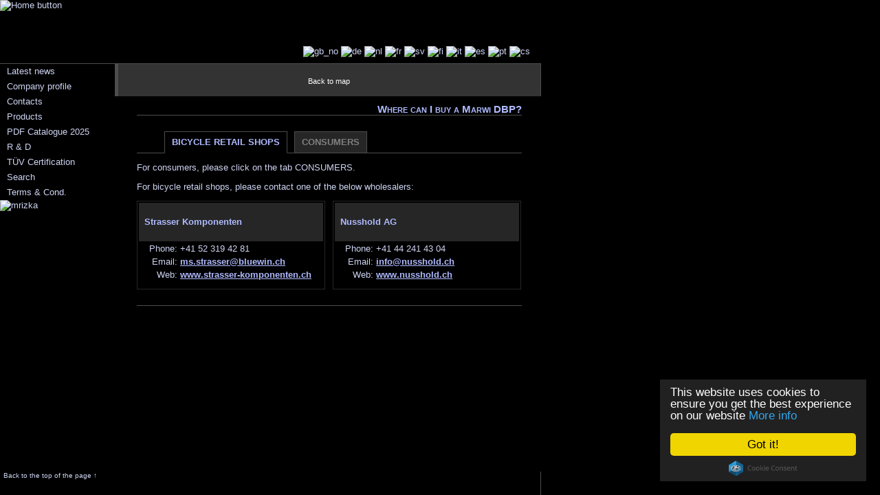

--- FILE ---
content_type: text/html; charset=cp1250
request_url: https://www.marwi-eu.com/contacts-dbp-ch.php
body_size: 3448
content:
<!DOCTYPE HTML PUBLIC "-//W3C//DTD HTML 4.01//EN" "http://www.w3.org/TR/html4/strict.dtd">
<html>
	<head>
		<meta http-equiv="Content-Type" content="text/html; charset=windows-1250">
		<meta http-equiv="Content-Script-Type" content="text/javascript">
		<meta name="keywords" content="marwi, marvi, nightpro, union, gearhangers, gear-hangers, gear hangers, derailleur hangers, derailleurhangers, derailleur-hangers, derailleur, hangers, biketool, selle san remo, bike, bike parts, pedals, sadlles, lights, dynamos">
		<meta name="viewport" content="width=780">
		<title>MARWI | Where can I buy a Marwi DBP? (CH)</title>
		<script type='text/javascript' src='https://ajax.googleapis.com/ajax/libs/jquery/1.7.2/jquery.min.js'></script>
		<script>
		$(document).ready(function() {
    $(".tabs-menu a").click(function(event) {
        event.preventDefault();
        $(this).parent().addClass("current");
        $(this).parent().siblings().removeClass("current");
        var tab = $(this).attr("href");
        $(".tab-content").not(tab).css("display", "none");
        $(tab).fadeIn();
    });
});
</script>

		<link rel="alternate" href="https://www.marwi-eu.com" hreflang="x-default">
		<link rel="icon" type="image/ico" href="img/favicon.ico">											<!-- favicon -->
		
		<link rel="stylesheet" type="text/css" href="css/global.css">
		<link rel="stylesheet" type="text/css" href="slider/js-image-slider.css">									<!-- Slider -->
		<link rel="stylesheet" type="text/css" href="css/magnific-popup.css">										<!-- Lightbox -->

		<script type="text/javascript" src="//ajax.googleapis.com/ajax/libs/jquery/1.9.1/jquery.min.js"></script>				<!-- Lightbox -->
		<script type="text/javascript" src="js/jquery.magnific-popup.min.js"></script>								<!-- Lightbox -->
		<script type="text/javascript" src="js/jquery.magnific-popup-parameters.js"></script>							<!-- Lightbox -->
		<script type="text/javascript" src="slider/js-image-slider.js"></script>									<!-- Slider -->
		<script type="text/javascript" src="js/skryvani-menu-1.js"></script>										<!-- Skrývání Products -->
		<script type="text/javascript" src="js/skryvani-menu-2.js"></script>										<!-- Skrývání Products -->
		<script type="text/javascript" src="js/skryvani-productsheet.js"></script>									<!-- Skrývání Product sheet -->
		<script type="text/javascript" src="js/skryvani-latest-news.js"></script>									<!-- Skrývání Latest news -->
		<script type="text/javascript">
		  (function(i,s,o,g,r,a,m){i['GoogleAnalyticsObject']=r;i[r]=i[r]||function(){
		  (i[r].q=i[r].q||[]).push(arguments)},i[r].l=1*new Date();a=s.createElement(o),
		  m=s.getElementsByTagName(o)[0];a.async=1;a.src=g;m.parentNode.insertBefore(a,m)
		  })(window,document,'script','//www.google-analytics.com/analytics.js','ga');

		  ga('create', 'UA-8291464-1', 'auto');
		  ga('require', 'displayfeatures');
		  ga('send', 'pageview');
		</script>
<!-- Begin Cookie Consent plugin by Silktide - http://silktide.com/cookieconsent -->
<script type="text/javascript">
    window.cookieconsent_options = {"message":"This website uses cookies to ensure you get the best experience on our website","dismiss":"Got it!","learnMore":"More info","link":"https://www.google.com/policies/technologies/cookies/","theme":"dark-floating"};
</script>

<script type="text/javascript" src="//cdnjs.cloudflare.com/ajax/libs/cookieconsent2/1.0.10/cookieconsent.min.js"></script>
<!-- End Cookie Consent plugin -->
</head>
<body>
<div id="container"><!-- Container webu - začátek -->
	<div id="header"><!-- Hlavička webu - začátek -->
		<div id="header2">
			<a href="https://www.marwi-eu.com" title="Home">
				<img src="img/logo-marwi.png" width="154" height="47" title="Home" alt="Home button" style="border: 0;">
			</a>
		</div>
	</div><!-- Hlavička webu - konec -->
	<div id="middle"><!-- Prostředek webu - začátek -->
		<div id="menu"><!-- Levé menu - začátek -->
			<div id="viki">
				<div class="viki1"><a href="news.php">Latest news</a></div> 
				<div class="viki1"><a href="profile.php">Company profile</a></div>
				<div class="viki1"><a href="contacts.php">Contacts</a></div>
				<div class="menu" onclick="cookiee(); zobrazSkryj('oddil100')"><div class="viki4">Products</div></div>
				<div id="oddil100" class="skryvany"><!-- Skrývané produkty - začátek -->
					<div id="display2">
						<div class="viki2"><a href="aheads-list.php">A-heads adjustable</a></div>
						<div class="viki2"><a href="barends-list.php">Barends</a></div>
						<div class="viki2"><a href="biketools.php">Bike Tool</a></div>
						<div class="viki2"><a href="bb-cartidge-list.php">Bottom Brackets</a></div>
						<div class="viki2"><a href="brakeshoes.php">Brake Shoes</a></div>
						<div class="viki2"><a href="dbp.php">Disc Brake Pads</a></div>
						<div class="viki2"><a href="dbr-list.php">Disc Brake Rotors</a></div>
						<div class="viki2"><a href="cw-brake-list.php">Cables / Wires</a></div>
						<div class="viki2"><a href="carriers-list.php">Carriers</a></div>
						<div class="viki2"><a href="cb.php">Cartridge bearings</a></div>
						<div class="viki2"><a href="chains.php">Chains</a></div>
						<div class="viki2"><a href="computers.php">Cycling computers</a></div>
						<div class="viki2"><a href="dynamos-list.php">Dynamos 6Volt / 3Watt</a></div>
						<div class="viki2"><a href="extenders-list.php">Extenders</a></div>
						<div class="viki2"><a href="frame-protector-list.php">Frame protector</a></div>
						<div class="viki2"><a href="en/gh.php">Gear hangers   <span class="new">NEW</span></a></div>
						<div class="viki2"><a href="grips-list.php">Grips</a></div>
						<div class="viki2"><a href="headsets-list.php">Headsets</a></div>
						<div class="viki2"><a href="steel-hubs-list.php">Hubs</a></div>
						<div class="viki2"><a href="kickstands-list.php">Kick stands</a></div>
						<div class="viki2"><a href="lights.php">Lights</a></div>
						<div class="viki2"><a href="mudguards-list.php">Mudguards</a></div>
						<div class="viki2"><a href="nightpro.php">Nightpro lights</a></div>
						<div class="viki2"><a href="pedals.php">Pedals</a></div>
						<div class="viki2"><a href="pumps-list.php">Pumps</a></div>
						<div class="viki2"><a href="saddles-selle-san-remo-list.php">Saddles</a></div>
						<div class="viki2"><a href="seatclamps-list.php">Seat Clamps &amp; QR</a></div>
						<div class="viki2"><a href="ssp.php">Seat posts</a></div>
						<div class="viki2"><a href="bars-list.php">Tri-bar &amp; Multibar</a></div>
						<div class="viki2"><a href="wbc-list.php">Water Bottle Cages</a></div>
						<div class="viki2"><a href="bottles-list.php">Water Bottles</a></div>
					</div><!-- display -->
				</div><!-- Skrývané produkty - konec -->
				<script type="text/javascript">
					if (readCookie('oddil100') == 1) {document.getElementById("oddil100").style.display = "block";}
					else {document.getElementById("oddil100").style.display = "none";}
				</script>
				<div class="viki1"><a href="download/marwi_catalogue_2025.pdf" target="_blank">PDF Catalogue 2025</a></div>
				<div class="viki1"><a href="research.php">R &amp; D</a></div>
				<div class="viki1"><a href="tuv.php">TÜV Certification</a></div>
				<div class="viki1"><a href="search.php">Search</a></div>
				<div class="viki1"><a href="terms-and-conditions.php">Terms &amp; Cond.</a></div>
				<div><img src="img/mrizka2.png" width="163" height="120" alt="mrizka"></div>		
			</div><!-- #viki - konec -->
		</div><!-- Levé menu (#menu) - konec -->

		<div id="lang"><!-- Blok jazyků - začátek -->
			<img src="img/flags/gb_no.gif" alt="gb_no" width="16px" height="11px">
			<a href="de/contacts-dbp-ch.php" title="Deutsch"><img src="img/flags/de.gif" alt="de" width="16px" height="11px"></a>
			<a href="nl/contacts-dbp-ch.php" title="Nederlands"><img src="img/flags/nl.gif" alt="nl" width="16px" height="11px"></a>
			<a href="fr/contacts-dbp-ch.php" title="Fran&ccedil;ais"><img src="img/flags/fr.gif" alt="fr" width="16px" height="11px"></a>			
			<a href="sv/contacts-dbp-ch.php" title="Svenska"><img src="img/flags/sv.gif" alt="sv" width="16px" height="11px"></a>
			<a href="fi/contacts-dbp-ch.php" title="Suomen kieli"><img src="img/flags/fi.gif" alt="fi" width="16px" height="11px"></a>			
			<a href="it/contacts-dbp-ch.php" title="Italiano"><img src="img/flags/it.gif" alt="it" width="16px" height="11px"></a>			
			<a href="sp/contacts-dbp-ch.php" title="Espanhol"><img src="img/flags/es.gif" alt="es" width="16px" height="11px"></a>			
			<a href="po/contacts-dbp-ch.php" title="Portugu&ecirc;s"><img src="img/flags/pt.gif" alt="pt" width="16px" height="11px"></a>			
			<a href="cs/contacts-dbp-ch.php" title="Česky"><img src="img/flags/cs.gif" alt="cs" width="16px" height="11px"></a>
		</div><!-- Blok jazyků - konec -->

		<div id="submenu"><!-- Menu nad obsahem - začátek -->
			<div id="submenubackground">
				<p>
					<a href="map2.php">Back to map</a>
				</p>
			</div>
		</div><!-- Menu nad obsahem - konec -->

		<div id="content"><!-- Obsah - začátek -->
			<div class="right"><h1>Where can I buy a Marwi DBP?</h1></div>
			<div class="justify" id="contactpage">
				<div id="tabs-container">
					<ul class="tabs-menu">
						<li class="current"><a href="#tab-1">Bicycle retail shops</a></li>
						<li><a href="#tab-2">Consumers</a></li>
					</ul>
					<div class="tab">
						<div id="tab-1" class="tab-content">
							<p>For consumers, please click on the tab CONSUMERS.</p>
							<p>For bicycle retail shops, please contact one of the below wholesalers:</p>
							<table width="49%" summary="Marwi EU contacts" style="float:left; border: 1px solid #262626; padding-bottom: 10px; margin-right: 2%;">
								<tr><td colspan="2" class="vyska54"><h2>Strasser Komponenten</h2></td></tr>
								<tr><td class="sirka55 right">Phone:</td><td>+41 52 319 42 81</td></tr>
								<tr><td class="sirka55 right">Email:</td><td><a href="mailto:ms.strasser@bluewin.ch">ms.strasser@bluewin.ch</a></td></tr>
								<tr><td class="sirka55 right">Web:</td><td><a href="http://www.strasser-komponenten.ch" target="_blank">www.strasser-komponenten.ch</a></td></tr>
							</table>
							<table width="49%" summary="Marwi EU contacts" style="border: 1px solid #262626; padding-bottom: 10px;">
								<tr><td colspan="2" class="vyska54"><h2>Nusshold AG</h2></td></tr>
								<tr><td class="sirka55 right">Phone:</td><td>+41 44 241 43 04</td></tr>
								<tr><td class="sirka55 right">Email:</td><td><a href="mailto:info@nusshold.ch">info@nusshold.ch</a></td></tr>
								<tr><td class="sirka55 right">Web:</td><td><a href="http://www.nusshold.ch" target="_blank">www.nusshold.ch</a></td></tr>
							</table>
						</div>
						<div id="tab-2" class="tab-content">
							<p>For consumers, please check your nearest bicycle retail shop.</p>
							<div style="position: relative; top:10px;">
								<img src="img/tip.png" style="width:40px; height:40px; float: left; margin-right:20px;">
								<p style="padding-top:5px;">Remember the number of your DBP (for instance DBP-10), before you click to one of these webshops. By typing that number in the search box of the webshop, you should easily find your brake pad.</p>
							</div>
						</div>
					</div>
				</div>
			</div>
			<!-- <hr> -->
		</div><!-- Obsah - konec -->
	</div><!-- Prostředek webu - konec -->
</div><!-- Container webu - konec -->	
<div id="footer"><!-- Patička webu - začátek -->
	<div id="footer_2"><a href="#container">Back&nbsp;to&nbsp;the&nbsp;top&nbsp;of&nbsp;the&nbsp;page&nbsp;&uarr;</a></div>
</div><!-- Patička webu - konec -->
</body>
</html>


--- FILE ---
content_type: text/css
request_url: https://www.marwi-eu.com/css/global.css
body_size: 3681
content:
html{position:relative;min-height:100%;}
body{font:13px Tahoma,Arial CE,Arial;font-weight:normal;color:#CDD4F1;width:100%;background-image:url(../img/container_background.png);background-repeat:repeat-y;background-color:#000;margin:0 0 34px;min-height:100%;overflow:auto !important;}
#container{min-height:100%;width:100%;margin:0;
/*background-image:url(../img/container_background.png);background-repeat:repeat-y;*/
}
#header{height:92px;width:100%;margin:0;background-image:url(../img/bgtop.png);background-position:top left;z-index:150;}
#header2{background-image:url(../img/header.png);background-position:top left;background-repeat:no-repeat;z-index:160;width:788px;height:92px;}
#middle{width:100%;margin:0;padding:0;}
#footer{clear:both;height:34px;margin-top:-34px;width:100%;z-index:300;background:transparent url(../img/bgbot.gif) repeat-x;overflow:hidden;position:absolute;left:0;bottom:0;}
#footer_2{padding-left:20px;height:34px;width:766px;border-right:1px solid #4d4d4d;z-index:400;background:transparent url(../img/bottom.gif) no-repeat left;font-size:10px;}
#footer_2 a{position:relative;left:-15px;}
#flash{float:left;z-index:0;}
#menu{width:167px;float:left;position:relative;top:0;left:0;border-top:1px solid #4D4D4D;margin-right:-167px;}
#lang{width:580px;text-align:right;position:relative;top:-25px;left:191px;z-index:200;margin:0;height:24px;}
#lang a img{text-decoration:none;border:none;height:11px;width:16px;}
#hlavni_obsah{padding:92px 10px 34px 191px;width:580px;height:100%;min-height:100%;}
#submenu, #submenugh{line-height:47px;height:47px;width:614px;position:relative;top:-24px;left:167px;background:#333333 URL(../img/zahnute3.gif) no-repeat top left;border-right:1px solid #4d4d4d;border-top:1px solid #4d4d4d;border-left:5px solid #4d4d4d;vertical-align:top;margin:0;z-index:100;}
#submenugh{height:70px;}
#submenu img, #submenugh img{position:relative;top:-18px;left:0;}
#submenubackground{height:47px;width:603px;position:relative;top:0;left:0;padding:5px;line-height:13px;text-align:center;z-index:200;}
#submenubackground p{position:relative;bottom:0;left:0;}
#submenubackground p a{font-size:11px;color:white;text-decoration:none;}
#submenubackground p a:hover{text-decoration:underline;}
#breadcrumbs{color:white;text-align:left;padding-left:35px;}
/*#bikebrand{width:380px;float:right;margin-right:27px;margin-bottom:5px;}*/
/*#hangerstyle{width:380px;display:block;float:right;margin-right:27px;}*/
#pokus{position:relative;bottom:0;left:0;margin-top:13px;}
#bikebrand2{width:380px;float:right;margin-right:27px;margin-bottom:5px;}
#hangerstyle2{width:375px;display:block;float:right;margin-right:27px;line-height:17px;margin-bottom:5px;border:1px solid #A9A9A9;background-color:White;text-align:left;padding-left:3px;}
#hangerstyle2 a{color:black;text-transform:uppercase;font-size:14px;}
#content{margin-left:172px;margin-top:0;margin-bottom:-24px;width:560px;padding-left:27px;padding-right:27px;padding-top:0;padding-bottom:44px;float:left;position:relative;top:-24px;left:0;}
#content div{font:13px Tahoma,Arial CE,Arial;color:#CDD4F1;}
#content div a{color:#AFBAFF;font-weight:bold;text-decoration:underline;}
div #oddil_01,div #oddil_02,div #oddil_03,div #oddil_04,div #oddil_05{padding-bottom:10px;}
/*Hlavní menu*/
#viki{position:relative;left:0;top:0;}
.viki1{line-height:22px;height:22px;width:153px;cursor:pointer;background:URL(../img/button.gif);padding-left:10px;}
.menu{line-height:22px;height:22px;width:153px;cursor:pointer;position:relative;background:URL(../img/button.gif);padding-left:10px;}
.viki2{line-height:22px;height:22px;width:148px;cursor:pointer;background:URL(../img/button1.gif);padding-left:15px;}
.viki3{line-height:22px;height:22px;width:148px;cursor:pointer;background:URL(../img/button2.gif);padding-left:15px;}
.viki4{line-height:22px;height:22px;width:153px;cursor:pointer;padding-left:0;}
div #oddil100{overflow:auto;}/* for non-javascript */
div #oddil101{overflow:auto;}/* for non-javascript */
div #oddil102{overflow:auto;}/* for non-javascript */
/*Skrývání products*/
.zaplyjs .skryvany{display:none;}
.skryvany{display:block;margin:0;}
/* Scrolling */
#display{width:163px;height:286px;text-align:left;border:none;overflow:hidden;}
#display2{width:163px;height:auto;text-align:left;border:none;overflow:hidden;}
#header img{margin:0;}
a{text-decoration:none;color:#CDD4F1;}
a:hover{text-decoration:underline;}
h1{font-style:normal;font-variant:small-caps;font-size:15px;line-height:normal;color:#afbaff;font-weight:bold;border-bottom:1px solid #4d4d4d;}
h2{font-style:normal;font-variant:normal;font-size:13px;line-height:25px;color:#afbaff;font-weight:bold;margin-top:1px;margin-bottom:1px;vertical-align:middle;}
#productpage a{color:#AFBAFF;text-decoration:underline;}
#productpage li{line-height:20px;}
#productpage .bu{font-weight:bold;text-decoration:underline;}
#productpage .productlistpicture{width:120px;}
.productpagehubs{font-size:11px;}
#productpage h1{font-size:20px;border-bottom:none;text-transform:uppercase;}
#productpage h2{background-color:#262626;}
#contactpage h2{background-color:#262626;}
#contactpage table tr td img{margin-top:7px;margin-right:7px;}
#contactpage table tr td h2{padding-left:7px;}
#productpagedetail h1{font-size:20px;border-bottom:none;text-transform:uppercase;}
#productpagedetail h2{background-color:Black;color:#A9A9A9}
.productpagedetail_title{font-size:15px;text-transform:uppercase;font-weight:bold;cursor:pointer;}
.productpagedetail_title2{font-weight:bold;}
.sipka{list-style-type:none;background:transparent URL(../img/sipka.png) no-repeat;padding-left:25px;}
.new{font-style:italic;font-weight:bold;color:#FF0000;float:right;padding-right:5px;}
.right{text-align:right;}
.u{text-decoration:underline;}
.bold{font-weight:bold;}
.i{font-style:italic;}
.left{text-align:left;}
.justify{text-align:justify;}
.center{text-align:center;}
.floatright{float:right;}
.floatleft{float:left;}
.sirka150{width:150px;}
.sirka100{width:100px;}
.sirka128{width:128px;}
.sirka48{width:48px;}
.sirka55{width:55px;}
.vyska35{height:35px;}
.vyska25{height:25px;}
.vyska20{height:20px;}
.vyska54{height:54px;background-color:#262626;}
.vyska100pr{height:100%;}
.bg464646{background-color:#464646}
.bgffffff{background-color:#FFFFFF}
.bg666666{background-color:#666666}
#menu span img{float:left;}
td ul{padding-left:15px;margin-top:0;margin-bottom:0;}
/*pokus*/
#product_list{padding-left:0;}
li.product_list_product{width:100%;display:block;list-style:none;clear:both;}
li.product_list_product div.detailproduktu {min-height:90px;padding-bottom:15px;padding-top:15px;border-bottom:1px solid #4d4d4d;}
#product_list_grid li.product_list_product div.detailproduktu	{position:relative;min-height:120px;padding:15px 10px 15px 10px;border-bottom:1px solid #4d4d4d; border-top: none;}
li.product_list_product div div.leftpart{width:120px;}
li.product_list_product div div.rightpart{padding-left:120px;width:440px;}
.product_list_product h2{background-color:#262626;padding-left:10px;}
#product_list_grid{margin-left:-35px;clear:both;}
#product_list_grid li.product_list_product{width:33%;clear:none;float:left;display:block;}

#product_list_grid li.product_list_product div.detailproduktu:hover{background-color:#161616;}
#product_list_grid li.product_list_product div.detailproduktu div.top{position:relative;text-align:center;width:100%;}
#product_list_grid li.product_list_product div.detailproduktu div.top h2{position:relative;text-align:center;padding-left:0;margin:0 auto;}
#product_list_grid li.product_list_product div.detailproduktu div.middle{position:relative;text-align:center;width:100%;margin:0 auto;}
#product_list_grid li.product_list_product div.detailproduktu div.middle a.product_list_img{position:relative;text-align:center;width:100%;}
#product_list_grid li.product_list_product div.detailproduktu div.middle a.product_list_img img{position:relative;text-align:center;margin:0 auto;float:none;}
#product_list_grid li.product_list_product div.detailproduktu div.bottom{position:relative;text-align:center;width:100%;margin:0 auto;}
#product_list_grid li.product_list_product div.detailproduktu div.bottom a{font-size:11px;font-weight:normal;text-decoration:none;color:white;}
#product_list_grid li.product_list_product div.detailproduktu div.bottom img{display:none;}
#product_list_grid li.product_list_product div.detailproduktu div.bottom table{display:none;}
li.first{padding-top:0;margin-top:-14px;}
.product_list_img img{margin-right:15px;float:left;margin-bottom:15px;border:none;}
.product_list_img img.gh{margin-right:0;float:right;margin-bottom:15px;border:none;}
img.gh-box{margin-right:0;float:left;margin-bottom:0;border:1px solid White;width:84px;}
img.gh-box:hover{border:1px solid Gray;}
#content div a.gh-acc{font-weight:normal;}
#content div span.moredetails{float:right;position:relative;top:3px;right:5px;z-index:20;}
#content div span.moredetails a{text-decoration:none;font:10px Tahoma,Arial CE,Arial;color:#B9B9B9;border:1px solid #4d4d4d;padding-left:5px;padding-right:5px;}
#content div span.moredetails a:hover{color:#FFFFFF;border:1px solid #FFFFFF;}
hr{width:100%;height:0;border:none;border-bottom:1px solid #4d4d4d;}
div.detailproduktu ul{padding-left:13px;}
li.dbpbox{list-style-type:disc;list-style-position:outside;}

table#framemodel{clear:both;position:relative;top:10px;border-collapse:collapse;border-style:none;width:560px;}
table#framemodel tbody tr{color:#CDD4F1;}
table#framemodel tbody tr:hover{background-color:#252525;}

table#framemodel tbody tr#hlavicka:hover{color:#CDD4F1;background-color:#404040;}

table#framemodel tbody tr th#model{height:20px;font-weight:bold;width:320px;background-color:#404040;padding-left:15px;text-align:left;}
table#framemodel tbody tr th#year{height:20px;font-weight:bold;width:150px;background-color:#404040;padding-left:15px;text-align:left;}
table#framemodel tbody tr th#hanger{height:20px;font-weight:bold;width:90px;background-color:#404040;padding-left:15px;text-align:left;}

table#framemodel tbody tr td{padding-left:15px;padding-right:10px;}
table#framemodel tbody tr td.gearh{padding-left:15px;padding-right:10px;}
table#framemodel tbody tr td.gearh{font-weight:bold;}
table#framemodel tbody tr td.gearh a{text-decoration:none;font-weight:bold;}
table#framemodel tbody tr td.gearh a:hover{text-decoration:none;font-weight:bold;}

table#cb-table {clear:both;position:relative;top:10px; border-collapse:collapse; width:560px;}
table#cb-table tbody tr{color:#CDD4F1;height:25px;}
table#cb-table tbody tr:hover{background-color:#252525;}
table#cb-table tbody tr#hlavicka:hover{color:#CDD4F1;background-color:#404040;}

table#cb-table tbody tr th#item			{height:20px;font-weight:bold;background-color:#404040;padding-left:15px;text-align:left;width:70px;}
table#cb-table tbody tr th#description	{height:20px;font-weight:bold;background-color:#404040;padding-left:15px;text-align:left;width:220px;}
table#cb-table tbody tr th#b-number		{height:20px;font-weight:bold;background-color:#404040;padding-left:15px;text-align:left;width:65px;}
table#cb-table tbody tr th#dimension	{height:20px;font-weight:bold;background-color:#404040;padding-left:0px;text-align:center;width:65px;}
table#cb-table tbody tr th#pdf-drawing	{height:20px;font-weight:bold;background-color:#404040;padding-left:0px;text-align:center;width:65px;}
table#cb-table tbody tr td					{padding-left:15px;padding-right:10px; border-style:solid; border-width:1px; border-color:#252525; }
table#cb-table tbody tr td.center		{text-align:center;padding-left:0px;padding-right:0px; }
table#cb-table tbody tr td.gearh			{text-align:center;padding-left:0px;padding-right:0px;}
table#cb-table tbody tr td.gearh			{font-weight:bold;}
table#cb-table tbody tr td.gearh a		{text-decoration:none;font-weight:bold;}
table#cb-table tbody tr td.gearh a:hover{text-decoration:none;font-weight:bold;}

/*podmenu GH*/
#pdf{padding:5px 5px 0px 5px;text-align:right;}
#pdf a{text-decoration:none;color:#cdd4f1;border:none;}
#pdf a img{border:none;}
div#pdf2{position:relative;top:-4px;padding:0px 5px 2px 5px;text-align:right;float:right;height:30px;}
div#pdf2 a{text-decoration:none;color:#cdd4f1;border:none;font-weight:normal;}
div#pdf2 a img{position:relative;border:none;vertical-align:bottom;}
/*Podmenu pro GH*/
#gh-podmenu{width:100%;padding-top:10px;border-bottom:1px solid #4d4d4d;height:75px;}
div#pdf3-outer{position:relative;}
div#pdf3{position:absolute;width:79%;text-align:right;float:right;bottom:50%;right:0;}
div#pdf3 a{text-decoration:none;color:#cdd4f1;border:none;font-weight:normal;}
div#pdf3 a img{position:relative;border:none;vertical-align:bottom;}
/*pokus*/
div#pdf4{position:absolute;width:79%;text-align:right;float:right;bottom:3px;right:0;}
div#pdf4 a{text-decoration:none;color:#cdd4f1;border:none;font-weight:normal;}
div#pdf4 a img{position:relative;border:none;vertical-align:bottom;}
/*pokus*/
div#bikebrand-logo,div#bikebrand-logo2{height:45px;}
div#bikebrand-logo img{position:relative;left:25%;top:20%;}
div#bikebrand-logo2 img{position:relative;left:25%;top:0;}
div#viewframemodels-outer{position:relative;}
div#viewframemodels{text-align:right;float:right;width:79%;position:absolute;bottom:3px;right:0;}
div#viewframemodels a{text-decoration:none;color:#cdd4f1;border:none;font-weight:normal;}
div#viewframemodels a img{position:relative;border:none;vertical-align:bottom;}
div#h1-nadpis{height:20px;}
div#h1-nadpis h1{border:none;font-variant:small-caps;}
#content div .tabs-menu{height:30px;float:left;clear:both;margin-bottom:1px;}
#content div .tabs-menu li{height:30px;line-height:30px;float:left;margin-right:10px;background-color:#262626;border-top:1px solid #4D4D4D;border-right:1px solid #4D4D4D;border-left:1px solid #4D4D4D;list-style-type:none;}
#content div .tabs-menu li.current{position:relative;border-bottom:1px solid #000;background-color:transparent;z-index:5;}
#content div .tabs-menu li a{padding:10px;text-transform:uppercase;color:Grey;text-decoration:none;}
#content div .tabs-menu li.current a{text-decoration:none;border-bottom:1px solid #000;color:#AFBAFF;}
#content div .tab{border-top:1px solid #4D4D4D;border-bottom:1px solid #4D4D4D;float:left;margin-bottom:10px;width:auto;padding-bottom:10px;}
#content div .tab-content{width:560px;padding-bottom:13px;display:none;}
#content div #tab-1{display:block;}
table#contactable,table#czechMapLinks{border:none;border-collapse:collapse;}
table#contactable tr,table#contactable tr td,table#contactable tr td a,table#contactable tr td a.tooltipstered,table#czechMapLinks tr,table#czechMapLinks tr td,table#czechMapLinks tr td a,table#czechMapLinks tr td a.tooltipstered{font-size:13px;height:17px;line-height:17px;border:0;padding:0;text-align:left;}
table#contactable tr td a img,table#contactable tr td a.tooltipstered imgtable#czechMapLinks tr td a img,table#czechMapLinks tr td a.tooltipstered img{width:16px;height:11px;}
table#contactable tr td a,table#czechMapLinks tr td a{text-decoration:none;font-weight:normal;font-size:13px;}
table#czechMapLinks tr td a:hover{color:#99FEFF;}
table#contactable tr td a img,table#czechMapLinks tr td a img{padding-left:10px;padding-right:5px;}
/*inc_submenu-gh.php - GH - menu and select*/
#gh_row1{height:50%;padding-left:20px;padding-right:20px;margin-top:13px;}
#gh_row2{height:50%;padding-left:20px;padding-right:20px;padding-top:0;}
#gh_row1_col1{width:194px;float:left;text-align:left;padding-top:4px;}
#gh_row2_col1{width:194px;float:left;text-align:left;padding-top:4px;}
#gh_row1_col2{width:369px;float:right;text-align:left;}
#gh_row2_col2{width:369px;float:right;text-align:left;}
#gh_row1_col2 select, #gh_row2_col2 select{width:380px;}
/*inc_submenu-gh2 + inc_submenu-gh3 + inc_submenu-gh4.php - GH - menu and select*/
#gh2_row1{height:50%;padding-left:9px;padding-right:9px;margin-top:13px;}
#gh2_row2{height:50%;padding-left:9px;padding-right:9px;padding-top:0;}
#gh2_row1_col1{width:241px;float:left;text-align:left;padding-top:4px;}
#gh2_row2_col1{width:241px;float:left;text-align:left;padding-top:4px;}
#gh2_row1_col2{width:343px;float:right;text-align:left;}
#gh2_row2_col2{width:343px;float:right;text-align:left;padding-top:4px;}
#gh2_row1_col2 select, #gh2_row2_col2 select{width:343px;}
#gh2_row2_col2 a#view_frame_models{text-transform:uppercase;color:#AFBAFF;font-weight:bold;text-decoration:underline;font-size:12px;font-family:Arial,Helvetica,sans-serif;}
.brand_name{text-transform:uppercase;}
/*inc_submenu-gh5.php - GH - menu and select*/
#gh_filter					{height:40px;padding-left:22px;padding-right:22px;margin-top:13px;}
#gh_filter_col1			{width:190px;float:left;text-align:left;padding-top:14px; height:26px; font-weight: bold;color:#AFBAFF;}
#gh_filter_col2			{width:343px;float:right;text-align:left;}
#gh_filter_col2 select	{width:343px; height:40px; font-weight: bold; padding-left: 10px;}

.white-popup {
  position: relative;
  background: #FFF;
  padding: 20px;
  width:auto;
  max-width: 500px;
  margin: 20px auto;
  }
  
#content .box-includes tbody tr td.gearh a.lightbox {text-decoration: none; font-weight: normal;}
#content div span.moredetails2{float:right;position:relative;top:3px;right:5px;z-index:20;}
#content div span.moredetails2 a{text-decoration:none;font:13px Tahoma,Arial CE,Arial;color:#B9B9B9;border:1px solid #4d4d4d;padding-left:5px;padding-right:5px;}
#content div span.moredetails2 a:hover{color:#FFFFFF;border:1px solid #FFFFFF;}
.box-includes, .box-includes td {border: 1px solid #4D4D4D;border-collapse: collapse;text-align: center;}
.box-includes td:hover {color:#CDD4F1;background-color:#404040;}

div#bottom-line-where-buy{height: 20px; border-bottom: 1px solid #4D4D4D; border-top: 1px solid #4D4D4D; padding:5px 0 5px 0;}
div#bottom-line-where-buy div{text-align: center; font-variant: small-caps; font-size: 15px; line-height: normal; color: #CDD4F1; font-weight: bold;}
div#bottom-line-where-buy a{text-decoration: none; float: right; margin-right:10px; position: relative; top:-18px; color: #AFBAFF;}
.pitchtext{font-size: 10px; float: right;}

div.dbp_main_page_pics {width: 50%; clear: none; float: left; display: block; margin-bottom: 25px; min-height: 240px; text-align: left; position: relative;}
div.dbp_main_page_pics div {width: 250px; position: absolute; bottom: 0px; left: 50%; margin-left: -125px;}

--- FILE ---
content_type: text/plain
request_url: https://www.google-analytics.com/j/collect?v=1&_v=j102&a=1501522450&t=pageview&_s=1&dl=https%3A%2F%2Fwww.marwi-eu.com%2Fcontacts-dbp-ch.php&ul=en-us%40posix&dt=MARWI%20%7C%20Where%20can%20I%20buy%20a%20Marwi%20DBP%3F%20(CH)&sr=1280x720&vp=1280x720&_u=IGBAgEABAAAAACAAI~&jid=1914795191&gjid=273457394&cid=1645893699.1769016862&tid=UA-8291464-1&_gid=854122180.1769016862&_slc=1&z=1104057042
body_size: -450
content:
2,cG-RW2HDCW0S6

--- FILE ---
content_type: application/javascript
request_url: https://www.marwi-eu.com/js/skryvani-menu-2.js
body_size: 470
content:
			//vytvoří cookie
			function createCookie(name,value,days) {
			if (days) {//jsou li zadány dny
			var date = new Date();
			date.setTime(date.getTime()+(days*24*60*60*1000)); //zadá počet dnů platnosti cookie
			var expires = "; expires="+date.toGMTString();
			}
			else var expires = ""; //pokud nejsou zadány dny, tak se cookie smaže se zavřením prohlížeče
			document.cookie = name+"="+value+expires+"; path=/";
			}
			//přečte cookie
			function readCookie(name) {
			var nameEQ = name + "=";
			var ca = document.cookie.split(';');
			for(var i=0;i < ca.length;i++) {
			var c = ca[i];
			while (c.charAt(0)==' ') c = c.substring(1,c.length);
			if (c.indexOf(nameEQ) == 0) return c.substring(nameEQ.length,c.length);
			}
			return null;
			}
			//nastaví nebo smaže cookie po kliknití na onclick
			function cookiee() {
			if (readCookie('oddil100') == 1) {
			createCookie('oddil100', '', -1);
			}
			else {
			createCookie('oddil100', 1, '7');
			}
			}
			//zobrazí nebo skryje
			function zobrazSkryj(idecko){
			el=document.getElementById(idecko).style;
			el.display=(el.display == 'block')?'none':'block';
			}

--- FILE ---
content_type: application/javascript
request_url: https://www.marwi-eu.com/js/jquery.magnific-popup-parameters.js
body_size: 453
content:
$(document).ready(function() {
				$('.product_list_img, .detailproduktu, #productpage, .gearh, .justify').each(function() { // the containers for all your galleries
					$(this).magnificPopup({
						delegate: '.lightbox', // the selector for gallery item
						type: 'image',
						tLoading: 'Loading image #%curr%...',
						mainClass: 'mfp-img-mobile',
						gallery: {
							enabled: true,
							navigateByImgClick: true,
							preload: [0,1] // Will preload 0 - before current, and 1 after the current image
						},
//                    	callbacks: {
//                              buildControls: function() {
                                // re-appends controls inside the main container
//                                this.contentContainer.append(this.arrowLeft.add(this.arrowRight));
//                              }
//                        },
						image: {
							tError: '<a href="%url%">The image #%curr%</a> coming soon.',
							titleSrc: function(item) {
								return item.el.attr('title') + '  <a href="'+item.el.find('span').text()+'';
							}
						}
					});
				});
				//	$('.leftpart').magnificPopup({
				//		type: 'image'
				//	});
});

--- FILE ---
content_type: application/javascript
request_url: https://www.marwi-eu.com/js/skryvani-menu-1.js
body_size: -62
content:
document.documentElement.className = "zaplyjs";

--- FILE ---
content_type: application/javascript
request_url: https://www.marwi-eu.com/js/skryvani-productsheet.js
body_size: 151
content:
			function styl1() {if (nadpis1.style.backgroundImage=='url("img/pruh_plus.png")') {nadpis1.style.backgroundImage='url("img/pruh_minus.png")'; nadpis1.style.color='rgb(106, 116, 170)';} else {nadpis1.style.backgroundImage='url("img/pruh_plus.png")'; nadpis1.style.color='rgb(205, 212, 241)'}}
			function styl2() {if (nadpis2.style.backgroundImage=='url("img/pruh_plus.png")') {nadpis2.style.backgroundImage='url("img/pruh_minus.png")'; nadpis2.style.color='rgb(106, 116, 170)';} else {nadpis2.style.backgroundImage='url("img/pruh_plus.png")'; nadpis2.style.color='rgb(205, 212, 241)'}}
			function styl3() {if (nadpis3.style.backgroundImage=='url("img/pruh_plus.png")') {nadpis3.style.backgroundImage='url("img/pruh_minus.png")'; nadpis3.style.color='rgb(106, 116, 170)';} else {nadpis3.style.backgroundImage='url("img/pruh_plus.png")'; nadpis3.style.color='rgb(205, 212, 241)'}}
			function styl4() {if (nadpis4.style.backgroundImage=='url("img/pruh_plus.png")') {nadpis4.style.backgroundImage='url("img/pruh_minus.png")'; nadpis4.style.color='rgb(106, 116, 170)';} else {nadpis4.style.backgroundImage='url("img/pruh_plus.png")'; nadpis4.style.color='rgb(205, 212, 241)'}}
			function styl5() {if (nadpis5.style.backgroundImage=='url("img/pruh_plus.png")') {nadpis5.style.backgroundImage='url("img/pruh_minus.png")'; nadpis5.style.color='rgb(106, 116, 170)';} else {nadpis5.style.backgroundImage='url("img/pruh_plus.png")'; nadpis5.style.color='rgb(205, 212, 241)'}}
			function styl6() {if (nadpis6.style.backgroundImage=='url("img/pruh_plus.png")') {nadpis6.style.backgroundImage='url("img/pruh_minus.png")'; nadpis6.style.color='rgb(106, 116, 170)';} else {nadpis6.style.backgroundImage='url("img/pruh_plus.png")'; nadpis6.style.color='rgb(205, 212, 241)'}}